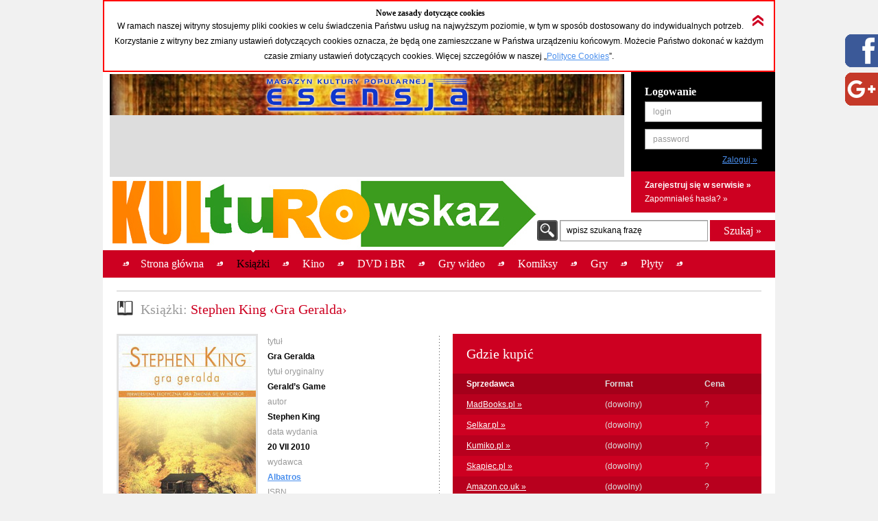

--- FILE ---
content_type: text/html; charset=UTF-8
request_url: https://kulturowskaz.esensja.pl/o2,7728.html
body_size: 13108
content:

<!DOCTYPE html PUBLIC "-//W3C//DTD XHTML 1.0 Strict//EN" "http://www.w3.org/TR/xhtml1/DTD/xhtml1-strict.dtd">
<html xmlns="http://www.w3.org/1999/xhtml">
  <head>
    <meta http-equiv="Content-Type" content="text/html; charset=utf-8"/>
    <title>Kulturowskaz: Stephen King &lsaquo;Gra Geralda&rsaquo;</title>
    <meta name="description" content="Serwis nowości i zapowiedzi kulturalnych."/>
    <!-- meta name="keywords" content="Add,your,site,keywords,here"/ -->
    <link rel="stylesheet" type="text/css" href="css/reset.css" media="screen"/>
    <link rel="stylesheet" type="text/css" href="css/style.css" media="screen"/>
    <link rel="shortcut icon" href="images/favicon.ico" />

  <!-- STARTBLOCK:skrypt_audytowy_idm -->

  <!-- (C) 2000-2006 Gemius SA - gemiusAudience / ver 11.1 / pp.esensja.pl / start -->
  <script type="text/javascript">
  var pp_gemius_identifier = new String('bDflDxxM7eZRJFuwGeZu_KSd.jgukkdiDdlmdD7KHcX.V7');
  </script>
  <script type="text/javascript" src="http://idm.hit.gemius.pl/pp_gemius.js"></script>

  <!-- ENDBLOCK:skrypt_audytowy_idm -->

     <script src="http://code.jquery.com/jquery-1.10.1.min.js"></script>
	 <script src="http://code.jquery.com/jquery-migrate-1.2.1.js"></script>

    <script type="text/javascript" src="js/star-rating/jquery.rating.js"></script>
    <script type="text/javascript" src="js/jquery.cycle.all.min.js"></script>
    <script type="text/javascript" src="js/jquery.scrollTo-1.4.2-min.js"></script>
    <script type="text/javascript" src="js/jquery.serialScroll-1.2.2-min.js"></script>
    <script type="text/javascript" src="js/utils.js"></script>
	
    <script type="text/javascript">
		var aPozycjeZapowiedzi = new Array();
		var aBlokadaZapowiedzi = new Array();
		var bOkladki = true;
    </script>
<!-- Place this tag where you want the badge to render -->
<!-- Place this tag in the <head> of your document -->
<link href="https://plus.google.com/115992735169754951627" rel="publisher" />
<!-- Place this tag in your head or just before your close body tag. -->
<script type="text/javascript">
window.___gcfg = {lang: 'pl'};
(function() 
{var po = document.createElement("script");
po.type = "text/javascript"; po.async = true;po.src = "https://apis.google.com/js/plusone.js";
var s = document.getElementsByTagName("script")[0];
s.parentNode.insertBefore(po, s);
})();</script>

    
    <meta property="og:title" content="Stephen King &lsaquo;Gra Geralda&rsaquo;" />
    <meta property="og:type" content="book" />
    <meta property="og:url" content="http://kulturowskaz.pl/o2,7728.html" />
    <meta property="og:image" content="http://kulturowskaz.pl/covers/okladkiks/99282_gra-geralda_2010_200.jpg" />
    <meta property="og:site_name" content="Kulturowskaz.pl" />
    <meta property="og:description" content="Mistrzowsko napisany horror psychologiczny, ukazujący kobietę w sytuacji ekstremalnej. Chcąc ratować życie, musi pokonać strach i wznieść się na szczyty swojej odwagi.
To, co wydarzyło się 30 lat wcześn (&hellip;)" />
<!--   <meta property="fb:admins" content="227361243979720" /> -->
    <meta property="fb:admins" content="1351236826" />
    <meta property="fb:admins" content="100000479774319" />
    <meta property="fb:admins" content="1557926121" />
    
<script type="text/javascript">

  var ban_dir = 'esensja.stopklatka.pl'; var ban_dx='-25533'; 

var locationUrl = window.location+'';
var urlParamIndex = locationUrl.indexOf("?adToken=");
if (urlParamIndex < 0 ) urlParamIndex = locationUrl.indexOf("&adToken=");
var urlParamVal = "";
if(urlParamIndex >=0) {
    var urlValIndex = urlParamIndex+9;
    var isEnd = locationUrl.indexOf("&", urlValIndex);
    urlParamVal = (isEnd >=0 ? locationUrl.substring(urlValIndex, isEnd) : locationUrl.substring(urlValIndex));
}
var adToken = (urlParamVal == "" ? "" : "&adToken="+urlParamVal);
document.write('<scr'+'ipt type="text/javascript" src="http://ad.adview.pl/ad/GetBan?dir=/'+ban_dir+'/&jsp=30&dx='+ban_dx+'&t='+(new Date()).getTime()+adToken+'"></scr'+'ipt>');
document.write('<link href="http://bi.adview.pl/info/ban.css" rel="stylesheet" type="text/css">');
document.write('<scr'+'ipt type="text/javascript" src="http://bi.adview.pl/info/ban/banFunc.js"></scr'+'ipt>');
</script>

  </head>
  <body>
<script type="text/javascript">
  jQuery(function(){  
    
   jQuery("#googleplus2_2").hover(function(){   
    jQuery(this).stop(true,false).animate({right: "0px"}, 500 );  
	jQuery(this).css('z-index', '10000');
   },
   function(){
    jQuery("#googleplus2_2").stop(true,false).animate({right: "-300px"}, 500 );
    jQuery(this).css('z-index', '9999');     
   });  
       
   jQuery("#facebook2_2").hover(function(){   
    jQuery(this).stop(true,false).animate({right: "0px"}, 500 );  
    jQuery(this).css('z-index', '10000');
   },
   function(){
    jQuery("#facebook2_2").stop(true,false).animate({right: "-300px"}, 500 );
    jQuery(this).css('z-index', '9999');     
   });
    
   jQuery("#twitter2_2").hover(function(){   
    jQuery(this).stop(true,false).animate({right: "0px"}, 500 );  
	jQuery(this).css('z-index', '10000');
   },
   function(){
    jQuery("#twitter2_2").stop(true,false).animate({right: "-300px"}, 500 );
    jQuery(this).css('z-index', '9999');
   });

   jQuery("#blip2_2").hover(function(){   
    jQuery(this).stop(true,false).animate({right: "0px"}, 500 );  
	jQuery(this).css('z-index', '10000');
   },
   function(){
    jQuery("#blip2_2").stop(true,false).animate({right: "-300px"}, 500 );
    jQuery(this).css('z-index', '9999');     
   });
  });        
</script>


<!--WIDGET FACEBOOK-->



<div id="fb-root"></div>
<script>(function(d, s, id) {
  var js, fjs = d.getElementsByTagName(s)[0];
  if (d.getElementById(id)) return;
  js = d.createElement(s); js.id = id;
  js.src = "//connect.facebook.net/pl_PL/all.js#xfbml=1";
  fjs.parentNode.insertBefore(js, fjs);
}(document, 'script', 'facebook-jssdk'));</script>
<div id="facebook2_2" style="right: -300px; z-index: 9996; background: #ffffff; padding: 0px; width: 300px; height:550px; position: fixed; top: 50px; border: 0px solid #3B95D8">
  <a href="#"></a><img style="position: absolute; left:-48px;" src="/images/facebook_48-r.png" />
  <div class="fb-like-box" data-href="http://www.facebook.com/Kulturowskaz" data-width="300" data-height="550" data-show-faces="true" data-stream="true" data-header="false"></div>

</div>
<!--KONIEC WIDGET FACEBOOK-->

<!--WIDGET GOOGLE+-->
  <div style='background-color:#ffffff;'>  
<div id="googleplus2_2" style="right: -300px; z-index: 9997; background: #ffffff; padding: 0px; width: 300px; height: 131px; position: fixed; top: 50px; border: 0px solid #FFFFFF">
  <a href="#"></a><img style="position: absolute; left:-48px; top:56px" src="/images/nowe-g+_48-r.png" /> 
  <!-- Place this tag where you want the badge to render --> 
  <div class="g-page" data-href="//plus.google.com/115992735169754951627" data-rel="publisher"></div>
<!-- HTML Codes by Quackit.com -->
<!--
<div style="height:410px;width:300px;overflow-y:scroll;">




    -->
</div> 

</div>
<!--KONIEC WIDGET GOOGLE+-->
    <div id="container">
      <div class="c_box">
    
        <!-- cookies start -->
        <div id="cookies_info">
          <img src="images/icons/arrow_up_red_double.png" id="cookies_info_close" onclick="closeCookiesInfo();" />
          <h2>Nowe zasady dotyczące cookies</h2>
          <p>W ramach naszej witryny stosujemy pliki cookies w celu świadczenia Państwu usług na najwyższym poziomie, w tym w sposób dostosowany do indywidualnych potrzeb. Korzystanie z witryny bez zmiany ustawień dotyczących cookies oznacza, że będą one zamieszczane w Państwa urządzeniu końcowym. Możecie Państwo dokonać w każdym czasie zmiany ustawień dotyczących cookies. Więcej  szczegółów w naszej „<a href="stopka,cookies.html">Polityce Cookies</a>”.</p>
        </div>
  
        <script type="text/javascript">
        /* 
         * =========================================
         * http://www.quirksmode.org/js/cookies.html
         */
        function createCookie(name,value,days) {
          if (days) {
            var date = new Date();
            date.setTime(date.getTime()+(days*24*60*60*1000));
            var expires = "; expires="+date.toGMTString();
          }
          else var expires = "";
          document.cookie = name+"="+value+expires+"; path=/";
        }
        
        function readCookie(name) {
          var nameEQ = name + "=";
          var ca = document.cookie.split(';');
          for(var i=0;i < ca.length;i++) {
            var c = ca[i];
            while (c.charAt(0)==' ') c = c.substring(1,c.length);
            if (c.indexOf(nameEQ) == 0) return c.substring(nameEQ.length,c.length);
          }
          return null;
        }
        
        function eraseCookie(name) {
          createCookie(name,"",-1);
        }
        
        function closeCookiesInfo() {
          createCookie("Kulturowskaz_cookies", "ok", 365);
          document.getElementById('cookies_info').className = "h";
        }
        
        var isCookiesOk = readCookie("Kulturowskaz_cookies");
        if(isCookiesOk == "ok") {
          document.getElementById('cookies_info').className = "h";
        } else {
          document.getElementById('cookies_info').className = "s";
        }
        </script>
        <!-- cookies stop -->

        <div id="header">
          <div id="advert_750">
            <!--a href="http://esensja.pl" target="_blank"><img src="images/banners/baner_750_100.gif" alt="Esensja.pl"/></a-->
            <a href="http://esensja.pl" target="_blank"><img src="images/banners/Esensja_MagazynKulturyPopularnej-750x60.png" alt="Esensja.pl"/></a>

<script async src="//pagead2.googlesyndication.com/pagead/js/adsbygoogle.js"></script>
<!-- KW_728x90 -->
<ins class="adsbygoogle"
     style="display:inline-block;width:728px;height:90px"
     data-ad-client="ca-pub-0466750921706445"
     data-ad-slot="2385552008"></ins>
<script>
(adsbygoogle = window.adsbygoogle || []).push({});
</script>

<!--div id="ceneoaffcontainer4546"></div>
<a id="ceneoaff-logo" title="Ceneo" href="http://www.ceneo.pl/#pid=379&crid=4546&cid=523"><img style="border:0;width:1px;height:1px;" src="http://app.ceneostatic.pl/common/image/logo/ap-logo-transparent-small.png" alt="Ceneo" /></a>
<script type="text/javascript" charset="utf-8">
  if (typeof CeneoAPOptions == "undefined" || CeneoAPOptions == null)
  {
  var CeneoAPOptions = new Array(); 
  stamp = parseInt(new Date().getTime()/86400, 10);
  var script = document.createElement("script");
  script.setAttribute("type", "text/javascript");
  script.setAttribute("src", "http://partnerzyapi.ceneo.pl/External/ap.js?"+stamp);
  script.setAttribute("charset", "utf-8");
  var head = document.getElementsByTagName("head")[0];
  head.appendChild(script);
  }

  CeneoAPOptions[CeneoAPOptions.length] =
  {
    ad_creation: 4546,
    ad_channel: 523,
    ad_partner: 379,
    ad_type: 1,
    ad_content: '470,537,2379,2695',
    ad_format: 3,
    ad_newpage: true,
    ad_basket: true,
    ad_container: 'ceneoaffcontainer4546'
  };
</script-->

          </div>
          <div class="art"></div>
          <div id="logo" onclick="window.location = 'http://kulturowskaz.pl'"></div> 
          <div id="user_box">
    <form action="https://kulturowskaz.pl/user,login.html" method="post" autocomplete="off">
      <div class="pdd_20 no_pdd_b">
        <h3>Logowanie</h3>
        <fieldset class="login">
          <ol>
            <li class="string">
              <label for="login_username">login</label>
              <input id="login_username" name="login" />
            </li>
            <li class="string">
              <label for="login_password">password</label>
              <input id="login_password" type="password" name="password" />
            </li>
            <li class="commit">
			  <input type="hidden" name="url" value="/o2,7728.html" />
              <input type="submit" value="Zaloguj &raquo;"/>
            </li>
          </ol>
        </fieldset>
      </div>
    </form>
    <div class="actions">
      <p class="b">
        <a href="https://kulturowskaz.pl/user,register.html">Zarejestruj się w serwisie &raquo;</a>
      </p>
      <p>
        <a href="https://kulturowskaz.pl/user,recovery.html">Zapomniałeś hasła? &raquo;</a>
      </p>
    </div>
          </div>
          <div id="search">
            <form action="/list.html" method="post">
              <label for="search_input" class="">wpisz szukaną frazę</label>
              <input type="text" name="filtr_q" class="s_input" id="search_input" value=""/>
              <input type="hidden" name="dzial_check[]" value="2" />
              <input type="hidden" name="dzial_check[]" value="1" />
              <input type="hidden" name="dzial_check[]" value="2428" />
              <input type="hidden" name="dzial_check[]" value="50" />
              <input type="hidden" name="dzial_check[]" value="3" />
              <input type="hidden" name="dzial_check[]" value="5" />
              <input type="hidden" name="dzial_check[]" value="16" />
              <input type="submit" value="Szukaj &raquo;" class="s_submit"/>
            </form>
          </div>
        </div>
        <div id="nav">
          <ul>
            <li ><a href="index.html"><span>Strona główna</span></a></li>
            <li class="active"><a href="o2,0.html"><span>Książki</span></a></li>
            <li ><a href="o1,0.html"><span>Kino</span></a></li>
            <li ><a href="o10,0.html"><span>DVD i BR</span></a></li>
            <li ><a href="o11,0.html"><span>Gry wideo</span></a></li>
            <li ><a href="o3,0.html"><span>Komiksy</span></a></li>
            <li ><a href="o5,0.html"><span>Gry</span></a></li>
            <li ><a href="o9,0.html"><span>Płyty</span></a></li>
          </ul>
          <div id="left_art"></div>
          <div id="right_art"></div>
          <div id="nav_border"></div>
        </div>
        
        <div id="advert" style="text-align: center;">

		<div id="banP1"><script type="text/javascript">putBan(1);</script></div>

        </div>
        <div id="content_wrapper">
	<script type="text/javascript" src="js/app-obiekt.js"></script>	
    <script type="text/javascript">
		var _ro = 2, _id = 7728, _dz = 2;
    </script>	
    <div class="pdd_10 no_pdd_t">

        <div class="grid_600_ fltl">
            <div class="header">
                <h2>
                    <img src="images/icons/w_book.png" alt="Książki"/><span class="light_grey">Książki: </span>Stephen King &lsaquo;Gra Geralda&rsaquo;
                </h2>
            </div>
        </div>


        <div class="clb"></div>

        <div class="dotdash_center" style="margin-top: 10px">
            <div class="product_details grid_450 fltl">
                <div class="grid_200 fltl">
                    <img src="covers/okladkiks/99282_gra-geralda_2010_200.jpg" alt="Stephen King &lsaquo;Gra Geralda&rsaquo;" class="thumb"/>
                    <br/><br/>
                    
                    <h6>Średnia ocena (głosów: <span id="avg_ile_ocen">1</span>)</h6>
                    <div id="avg_ocena_div" class="rating_black fltr">
                      <input name="star_avg" value="1" title="bardzo dobre &ndash; trzeba poznać" type="radio" class="star_ro" />
                      <input name="star_avg" value="2" title="bardzo dobre &ndash; trzeba poznać" type="radio" class="star_ro" />
                      <input name="star_avg" value="3" title="bardzo dobre &ndash; trzeba poznać" type="radio" class="star_ro" />
                      <input name="star_avg" value="4" title="bardzo dobre &ndash; trzeba poznać" type="radio" class="star_ro" />
                      <input name="star_avg" value="5" title="bardzo dobre &ndash; trzeba poznać" type="radio" class="star_ro" />
                      <input name="star_avg" value="6" title="bardzo dobre &ndash; trzeba poznać" type="radio" class="star_ro" />
                      <input name="star_avg" value="7" title="bardzo dobre &ndash; trzeba poznać" type="radio" class="star_ro" />
                      <input name="star_avg" value="8" title="bardzo dobre &ndash; trzeba poznać" type="radio" class="star_ro" checked="checked"/>
                      <input name="star_avg" value="9" title="bardzo dobre &ndash; trzeba poznać" type="radio" class="star_ro" />
                      <input name="star_avg" value="10" title="bardzo dobre &ndash; trzeba poznać" type="radio" class="star_ro" />
                    </div>
                    <p id="avg_ocena_opis" class="b">8,00 / 10</p>

                    <div class="clb"></div>

                    <!--div id="zainteresowanych_div" class=""-->
                    <div id="zainteresowanych" class="fltr grid_80 b ta_r" style="line-height: 22px;">0</div>
                    <h6>Zainteresowanych:</h6>
                    <!--/div-->

                    <div class="clb"></div>



                    <div class="flashmessenger hidden">
                      <p class=""></p>
                    </div>

                    <!--div class="pdd_15 no_pdd_lr">
                        <a href="#"><img src="images/_fakes/advert_300x200.png" alt="advert 300x200"/></a>
                    </div-->
                    
                    <div class="clb" style="height: 10px;"></div>
					<div><fb:like href="http://kulturowskaz.pl/o2,7728.html" width="200" send="false" height="50" /></div>
					<div><g:plusone size="medium" annotation="bubble" ></g:plusone></div>
                    
                    
                </div>
	
                <div class="grid_230 fltr">
                    <h6>tytuł</h6>
                    <p class="b">Gra Geralda</p>
                    <h6>tytuł oryginalny</h6>
                    <p class="b">Gerald’s Game</p>
                    <h6>autor</h6>
                    <p class="b">Stephen King</p>
                    <h6>data wydania</h6>
                    <p class="b">20 VII  2010</p>
                    <h6>wydawca</h6>
                    <p class="b"><a href="http://www.wydawnictwoalbatros.com/" target="_blank">Albatros</a></p>
                    <h6>ISBN</h6>
                    <p class="b">978-83-7659-089-9</p>
                    <h6>format</h6>
                    <p class="b">352s. 110×175mm</p>
                    <h6>nośnik</h6>
                    <p class="b">papier</p>

                </div>

            </div>
            <div class="grid_450 fltr">

                <table class="red_table">
                    <thead>
                    <tr class="header">
                        <th colspan="3">
                            <h2>Gdzie kupić</h2>
                        </th>
                    </tr>
                    <tr>
                        <th class="white">Sprzedawca</th>
                        <th>Format</th>
                        <th>Cena</th>
                    </tr>
                    </thead>
                    <tfoot>
                    <tr>
                        <td colspan="3"></td>
                    </tr>
                    </tfoot>
                    <tbody>
                    <tr class="even">
                        <td nowrap="nowrap"><a  href="/madbooks.php?s=Gra%20Geralda" target="_blank">MadBooks.pl &raquo;</a></td>
                        <td>(dowolny)</td>
                        <td >?</td>
                    </tr>
                    <tr class="odd">
                        <td nowrap="nowrap"><a  href="http://selkar.pl/aff/kulturowskaz/advanced_search_result.php?isbn=978-83-7659-089-9" target="_blank">Selkar.pl &raquo;</a></td>
                        <td>(dowolny)</td>
                        <td >?</td>
                    </tr>
                    <tr class="even">
                        <td nowrap="nowrap"><a  href="http://www.kumiko.pl/advanced_search_result.php?utm_source=kulturowskaz&keywords=Gra%20Geralda" target="_blank">Kumiko.pl &raquo;</a></td>
                        <td>(dowolny)</td>
                        <td >?</td>
                    </tr>
                    <tr class="odd">
                        <td nowrap="nowrap"><a id="a_978-83-7659-089-9" class="api_a" href="http://www.skapiec.pl/szukaj/w_calym_serwisie/gra%20geralda#from42488" target="_blank">Skapiec.pl &raquo;</a></td>
                        <td>(dowolny)</td>
                        <td id="td_978-83-7659-089-9" class="api_td">?</td>
                    </tr>
                    <tr class="even">
                        <td nowrap="nowrap"><a  href="http://www.amazon.co.uk/gp/search?ie=UTF8&keywords=Gerald's Game Stephen King&tag=esensja01-21" target="_blank">Amazon.co.uk &raquo;</a></td>
                        <td>(dowolny)</td>
                        <td >?</td>
                    </tr>
                    </tbody>
                </table>

                <h5 class="light_grey">Opis:</h5>
                <div class="opis_obiektu"><p>Mistrzowsko napisany horror psychologiczny, ukazujący kobietę w sytuacji ekstremalnej. Chcąc ratować życie, musi pokonać strach i wznieść się na szczyty swojej odwagi.</p><p>To, co wydarzyło się 30 lat wcześniej nad jeziorem Dark Score, podczas całkowitego zaćmienia Słońca, rzuca posępny cień na życie Jessie, przykutej kajdankami do łóżka w domku letniskowym, z trupem męża po przeciwnej stronie sypialni. Perwersyjna gra erotyczna Geralda zmienia sie w dwudziestoośmiogodzinny horror, a półnaga Jessie zostaje sama z tym, co czai się w mroku – w mroku lasu za oknem, mroku zaćmienia, mroku jej samej. Zobaczy tam coś, od czego mało nie postrada zmysłów.</p></div>
            </div>
            <div class="clb"></div>
        </div>

    </div>

</div>
</div>

<!--div class="c_box_advert">
    <a href="#"><img src="images/_fakes/advert_300x200.png" alt="advert 300x200"/></a>
</div-->

<div class="c_box">
    <div class="pdd_10">

        <div class="grid_240 fltl">
            <div class="pdd_10">
                <div class="header h_grid">
                    <h2>Recenzje</h2>
                </div>

                <!--div class="hl hl_light"></div-->
                <div class="scroll_box">
                  <a href="#" class="scroll_up">up</a>

                  <div class="scroll_content_n" style="height: 240px">
                      <div class="product_item without_thumb">
                          <div class="product_info">
                              <h4>Brak recenzji. <a class="astandard" 
			   href="http://esensja.pl/_redakcja/info/tekst.html?id=1315" 
			   target="_blank"
			   title="Drogi Potencjalny Autorze!">Może napiszesz...?</a></h4>
                          </div>
                          <div class="clb"></div>
                      </div>
                  </div>
                  <a href="#" class="scroll_down">down</a>
                </div>

                <!--div class="hl hl_light"></div-->

                <!--p><a href="http://esensja.pl/ksiazka/recenzje/" target="_blank">więcej &raquo;</a></p-->
            </div>
        </div>

        <div class="grid_240 fltl">
            <div class="pdd_10">
                <div class="header h_grid">
                    <h2>Z tego cyklu</h2>
                </div>

                <!--div class="hl hl_light"></div-->
                <div class="scroll_box">
                  <a href="#" class="scroll_up">up</a>

                  <div class="scroll_content_n" style="height: 240px">
  
  
                  </div>
                  <a href="#" class="scroll_down">down</a>
                </div>

                <!--div class="hl hl_light"></div-->

                <!--p><a href="#">więcej &raquo;</a></p-->
            </div>
        </div>

        <div class="grid_240 fltl">
            <div class="pdd_10">
                <div class="header h_grid">
                    <h2>Tego twórcy</h2>
                </div>

                <!--div class="hl hl_light"></div-->
                <div class="scroll_box">
                  <a href="#" class="scroll_up">up</a>
                  <div class="scroll_content_n" style="height: 240px">

                    <div class="product_item " id="2_66942_1">
                        <div class="product_thumb">
                            <a href="o2,66942.html" title="Bastion"><img src="thumbs//539360_bastion_2025_090.png" alt="Bastion" class="thumb"/></a>
                        </div>
                        <div class="product_info">
                            <a href="o2,66942.html" title="Bastion"><h4>Bastion</h4></a>
                            <p>Stephen King</p>
                            <p class="date"><span class="light_grey">premiera:</span> 31 X 2025</p>
                        </div>
                        <div class="clb"></div>
                    </div>
                    <div class="product_item " id="2_59243_1">
                        <div class="product_thumb">
                            <a href="o2,59243.html" title="Baśniowa opowieść"><img src="thumbs//478857_basniowa-opowiesc_hc_090.png" alt="Baśniowa opowieść" class="thumb"/></a>
                        </div>
                        <div class="product_info">
                            <a href="o2,59243.html" title="Baśniowa opowieść"><h4>Baśniowa opowieść</h4></a>
                            <p>Stephen King</p>
                            <p class="date"><span class="light_grey">premiera:</span> 2 I 2023</p>
                        </div>
                        <div class="clb"></div>
                    </div>
                    <div class="product_item " id="2_66964_1">
                        <div class="product_thumb">
                            <a href="o2,66964.html" title="Bazar złych snów"><img src="thumbs//539483_bazar-zlych-snow_2025_090.png" alt="Bazar złych snów" class="thumb"/></a>
                        </div>
                        <div class="product_info">
                            <a href="o2,66964.html" title="Bazar złych snów"><h4>Bazar złych snów</h4></a>
                            <p>Stephen King</p>
                            <p class="date"><span class="light_grey">premiera:</span> 20 XI 2025</p>
                        </div>
                        <div class="clb"></div>
                    </div>
                    <div class="product_item " id="2_63489_1">
                        <div class="product_thumb">
                            <a href="o2,63489.html" title="Bezsenność"><img src="thumbs//502940_bezsennosc_2023_090.png" alt="Bezsenność" class="thumb"/></a>
                        </div>
                        <div class="product_info">
                            <a href="o2,63489.html" title="Bezsenność"><h4>Bezsenność</h4></a>
                            <p>Stephen King</p>
                            <p class="date"><span class="light_grey">premiera:</span> 5 VII 2023</p>
                        </div>
                        <div class="clb"></div>
                    </div>
                    <div class="product_item " id="2_66963_1">
                        <div class="product_thumb">
                            <a href="o2,66963.html" title="Billy Summers"><img src="thumbs//539480_billy-summers_2025_090.png" alt="Billy Summers" class="thumb"/></a>
                        </div>
                        <div class="product_info">
                            <a href="o2,66963.html" title="Billy Summers"><h4>Billy Summers</h4></a>
                            <p>Stephen King</p>
                            <p class="date"><span class="light_grey">premiera:</span> 20 XI 2025</p>
                        </div>
                        <div class="clb"></div>
                    </div>
                    <div class="product_item " id="2_58303_1">
                        <div class="product_thumb">
                            <a href="o2,58303.html" title="Blaze"><img src="thumbs//474504_blaze_2022_090.jpg" alt="Blaze" class="thumb"/></a>
                        </div>
                        <div class="product_info">
                            <a href="o2,58303.html" title="Blaze"><h4>Blaze</h4></a>
                            <p>Stephen King</p>
                            <p class="date"><span class="light_grey">premiera:</span> 3 VIII 2022</p>
                        </div>
                        <div class="clb"></div>
                    </div>
                    <div class="product_item " id="2_66700_1">
                        <div class="product_thumb">
                            <a href="o2,66700.html" title="Buick 8"><img src="thumbs//536388_buick-8_2025_090.png" alt="Buick 8" class="thumb"/></a>
                        </div>
                        <div class="product_info">
                            <a href="o2,66700.html" title="Buick 8"><h4>Buick 8</h4></a>
                            <p>Stephen King</p>
                            <p class="date"><span class="light_grey">premiera:</span> 1 VII 2025</p>
                        </div>
                        <div class="clb"></div>
                    </div>
                    <div class="product_item " id="2_67251_1">
                        <div class="product_thumb">
                            <a href="o2,67251.html" title="Carrie"><img src="thumbs//541926_carrie_2026_090.png" alt="Carrie" class="thumb"/></a>
                        </div>
                        <div class="product_info">
                            <a href="o2,67251.html" title="Carrie"><h4>Carrie</h4></a>
                            <p>Stephen King</p>
                            <p class="date"><span class="light_grey">premiera:</span> 27 I 2026</p>
                        </div>
                        <div class="clb"></div>
                    </div>
                    <div class="product_item " id="2_9878_1">
                        <div class="product_thumb">
                            <a href="o2,9878.html" title="Christine"><img src="thumbs//121551_christine_090.jpg" alt="Christine" class="thumb"/></a>
                        </div>
                        <div class="product_info">
                            <a href="o2,9878.html" title="Christine"><h4>Christine</h4></a>
                            <p>Stephen King</p>
                            <p class="date"><span class="light_grey">premiera:</span> 1 IV 2011</p>
                        </div>
                        <div class="clb"></div>
                    </div>
                    <div class="product_item " id="2_24285_1">
                        <div class="product_thumb">
                            <a href="o2,24285.html" title="Chudszy"><img src="thumbs//262745_chudszy_2015_090.jpg" alt="Chudszy" class="thumb"/></a>
                        </div>
                        <div class="product_info">
                            <a href="o2,24285.html" title="Chudszy"><h4>Chudszy</h4></a>
                            <p>Stephen King</p>
                            <p class="date"><span class="light_grey">premiera:</span> 1 VII 2015</p>
                        </div>
                        <div class="clb"></div>
                    </div>
                    <div class="product_item " id="2_66869_1">
                        <div class="product_thumb">
                            <a href="o2,66869.html" title="Cmętarz zwieżąt"><img src="thumbs//537351_cmetarz-zwiezat_2025_090.png" alt="Cmętarz zwieżąt" class="thumb"/></a>
                        </div>
                        <div class="product_info">
                            <a href="o2,66869.html" title="Cmętarz zwieżąt"><h4>Cmętarz zwieżąt</h4></a>
                            <p>Stephen King</p>
                            <p class="date"><span class="light_grey">premiera:</span> 7 X 2025</p>
                        </div>
                        <div class="clb"></div>
                    </div>
                    <div class="product_item " id="2_1587_1">
                        <div class="product_thumb">
                            <a href="o2,1587.html" title="Colorado Kid"><img src="thumbs//24108_colorado-kid-090.jpg" alt="Colorado Kid" class="thumb"/></a>
                        </div>
                        <div class="product_info">
                            <a href="o2,1587.html" title="Colorado Kid"><h4>Colorado Kid</h4></a>
                            <p>Stephen King</p>
                            <p class="date"><span class="light_grey">premiera:</span> 5 X 2005</p>
                        </div>
                        <div class="clb"></div>
                    </div>
                    <div class="product_item " id="2_64407_1">
                        <div class="product_thumb">
                            <a href="o2,64407.html" title="Cujo"><img src="thumbs//513284_cujo_2024_090.png" alt="Cujo" class="thumb"/></a>
                        </div>
                        <div class="product_info">
                            <a href="o2,64407.html" title="Cujo"><h4>Cujo</h4></a>
                            <p>Stephen King</p>
                            <p class="date"><span class="light_grey">premiera:</span> 15 V 2024</p>
                        </div>
                        <div class="clb"></div>
                    </div>
                    <div class="product_item " id="2_59680_1">
                        <div class="product_thumb">
                            <a href="o2,59680.html" title="Czarna bezgwiezdna noc"><img src="thumbs//481029_czarna-bezgwiezdna-noc_2022_090.jpg" alt="Czarna bezgwiezdna noc" class="thumb"/></a>
                        </div>
                        <div class="product_info">
                            <a href="o2,59680.html" title="Czarna bezgwiezdna noc"><h4>Czarna bezgwiezdna noc</h4></a>
                            <p>Stephen King</p>
                            <p class="date"><span class="light_grey">premiera:</span> 26 X 2022</p>
                        </div>
                        <div class="clb"></div>
                    </div>
                    <div class="product_item " id="2_65827_1">
                        <div class="product_thumb">
                            <a href="o2,65827.html" title="Czarnoksiężnik i kryształ"><img src="thumbs//525523_mw-czarnoksieznik-i-krysztal_2024_090.png" alt="Czarnoksiężnik i kryształ" class="thumb"/></a>
                        </div>
                        <div class="product_info">
                            <a href="o2,65827.html" title="Czarnoksiężnik i kryształ"><h4>Czarnoksiężnik i kryształ</h4></a>
                            <p>Stephen King</p>
                            <p class="date"><span class="light_grey">premiera:</span> 23 X 2024</p>
                        </div>
                        <div class="clb"></div>
                    </div>
                    <div class="product_item " id="2_66701_1">
                        <div class="product_thumb">
                            <a href="o2,66701.html" title="Czarny Dom"><img src="thumbs//536391_czarny-dom_2025_090.png" alt="Czarny Dom" class="thumb"/></a>
                        </div>
                        <div class="product_info">
                            <a href="o2,66701.html" title="Czarny Dom"><h4>Czarny Dom</h4></a>
                            <p>Stephen King, Peter Straub</p>
                            <p class="date"><span class="light_grey">premiera:</span> 1 VII 2025</p>
                        </div>
                        <div class="clb"></div>
                    </div>
                    <div class="product_item " id="2_61952_1">
                        <div class="product_thumb">
                            <a href="o2,61952.html" title="Cztery po północy"><img src="thumbs//491772_cztery-po-polnocy_2023_090.png" alt="Cztery po północy" class="thumb"/></a>
                        </div>
                        <div class="product_info">
                            <a href="o2,61952.html" title="Cztery po północy"><h4>Cztery po północy</h4></a>
                            <p>Stephen King</p>
                            <p class="date"><span class="light_grey">premiera:</span> 27 II 2023</p>
                        </div>
                        <div class="clb"></div>
                    </div>
                    <div class="product_item " id="2_62995_1">
                        <div class="product_thumb">
                            <a href="o2,62995.html" title="Cztery pory roku"><img src="thumbs//497259_cztery-pory-roku_2023_090.jpg" alt="Cztery pory roku" class="thumb"/></a>
                        </div>
                        <div class="product_info">
                            <a href="o2,62995.html" title="Cztery pory roku"><h4>Cztery pory roku</h4></a>
                            <p>Stephen King</p>
                            <p class="date"><span class="light_grey">premiera:</span> 26 IV 2023</p>
                        </div>
                        <div class="clb"></div>
                    </div>
                    <div class="product_item " id="2_66453_1">
                        <div class="product_thumb">
                            <a href="o2,66453.html" title="Dallas ‘63"><img src="thumbs//532344_dallas-63_2025_090.png" alt="Dallas ‘63" class="thumb"/></a>
                        </div>
                        <div class="product_info">
                            <a href="o2,66453.html" title="Dallas ‘63"><h4>Dallas ‘63</h4></a>
                            <p>Stephen King</p>
                            <p class="date"><span class="light_grey">premiera:</span> 24 IV 2025</p>
                        </div>
                        <div class="clb"></div>
                    </div>
                    <div class="product_item " id="2_5548_1">
                        <div class="product_thumb">
                            <a href="o2,5548.html" title="Danse Macabre"><img src="thumbs//74585_danse-macabre_090.jpg" alt="Danse Macabre" class="thumb"/></a>
                        </div>
                        <div class="product_info">
                            <a href="o2,5548.html" title="Danse Macabre"><h4>Danse Macabre</h4></a>
                            <p>Stephen King</p>
                            <p class="date"><span class="light_grey">premiera:</span> 16 VI 2009</p>
                        </div>
                        <div class="clb"></div>
                    </div>
                    <div class="product_item " id="2_15777_1">
                        <div class="product_thumb">
                            <a href="o2,15777.html" title="Desperacja"><img src="thumbs//271569_desperacja_2015_090.jpg" alt="Desperacja" class="thumb"/></a>
                        </div>
                        <div class="product_info">
                            <a href="o2,15777.html" title="Desperacja"><h4>Desperacja</h4></a>
                            <p>Stephen King</p>
                            <p class="date"><span class="light_grey">premiera:</span> 28 X 2015</p>
                        </div>
                        <div class="clb"></div>
                    </div>
                    <div class="product_item " id="2_66714_1">
                        <div class="product_thumb">
                            <a href="o2,66714.html" title="Doktor Sen"><img src="thumbs//536431_doktor-sen_2025_hc_090.png" alt="Doktor Sen" class="thumb"/></a>
                        </div>
                        <div class="product_info">
                            <a href="o2,66714.html" title="Doktor Sen"><h4>Doktor Sen</h4></a>
                            <p>Stephen King</p>
                            <p class="date"><span class="light_grey">premiera:</span> 11 IX 2025</p>
                        </div>
                        <div class="clb"></div>
                    </div>
                    <div class="product_item " id="2_55231_1">
                        <div class="product_thumb">
                            <a href="o2,55231.html" title="Dolores Claiborne"><img src="thumbs//451479_dolores-claiborne_2021_090.jpg" alt="Dolores Claiborne" class="thumb"/></a>
                        </div>
                        <div class="product_info">
                            <a href="o2,55231.html" title="Dolores Claiborne"><h4>Dolores Claiborne</h4></a>
                            <p>Stephen King</p>
                            <p class="date"><span class="light_grey">premiera:</span> 21 IV 2021</p>
                        </div>
                        <div class="clb"></div>
                    </div>
                    <div class="product_item " id="2_58295_1">
                        <div class="product_thumb">
                            <a href="o2,58295.html" title="Dziewczyna, która kochała Toma Gordona"><img src="thumbs//474480_dziewczyna-ktora-kochala-toma-gordona_2022_090.jpg" alt="Dziewczyna, która kochała Toma Gordona" class="thumb"/></a>
                        </div>
                        <div class="product_info">
                            <a href="o2,58295.html" title="Dziewczyna, która kochała Toma Gordona"><h4>Dziewczyna, która kochała Toma Gordona</h4></a>
                            <p>Stephen King</p>
                            <p class="date"><span class="light_grey">premiera:</span> 6 VII 2022</p>
                        </div>
                        <div class="clb"></div>
                    </div>
                    <div class="product_item " id="2_67436_1">
                        <div class="product_thumb">
                            <a href="o2,67436.html" title="Historia Lisey"><img src="thumbs//543409_historia-lisey_2026_090.png" alt="Historia Lisey" class="thumb"/></a>
                        </div>
                        <div class="product_info">
                            <a href="o2,67436.html" title="Historia Lisey"><h4>Historia Lisey</h4></a>
                            <p>Stephen King</p>
                            <p class="date"><span class="light_grey">premiera:</span> 17 II 2026</p>
                        </div>
                        <div class="clb"></div>
                    </div>
                    <div class="product_item " id="2_64882_1">
                        <div class="product_thumb">
                            <a href="o2,64882.html" title="Holly"><img src="thumbs//519190_holly_2024_090.png" alt="Holly" class="thumb"/></a>
                        </div>
                        <div class="product_info">
                            <a href="o2,64882.html" title="Holly"><h4>Holly</h4></a>
                            <p>Stephen King</p>
                            <p class="date"><span class="light_grey">premiera:</span> 4 VII 2024</p>
                        </div>
                        <div class="clb"></div>
                    </div>
                    <div class="product_item " id="2_59355_1">
                        <div class="product_thumb">
                            <a href="o2,59355.html" title="Instytut"><img src="thumbs//479331_instytut_sk_2022_090.jpg" alt="Instytut" class="thumb"/></a>
                        </div>
                        <div class="product_info">
                            <a href="o2,59355.html" title="Instytut"><h4>Instytut</h4></a>
                            <p>Stephen King</p>
                            <p class="date"><span class="light_grey">premiera:</span> 7 IX 2022</p>
                        </div>
                        <div class="clb"></div>
                    </div>
                    <div class="product_item " id="2_66698_1">
                        <div class="product_thumb">
                            <a href="o2,66698.html" title="Jak pisać"><img src="thumbs//536382_jak-pisac_2025_090.png" alt="Jak pisać" class="thumb"/></a>
                        </div>
                        <div class="product_info">
                            <a href="o2,66698.html" title="Jak pisać"><h4>Jak pisać</h4></a>
                            <p>Stephen King</p>
                            <p class="date"><span class="light_grey">premiera:</span> 26 VI 2025</p>
                        </div>
                        <div class="clb"></div>
                    </div>
                    <div class="product_item " id="2_66705_1">
                        <div class="product_thumb">
                            <a href="o2,66705.html" title="Jest krew…"><img src="thumbs//536403_jest-krew_2025_hc_090.png" alt="Jest krew…" class="thumb"/></a>
                        </div>
                        <div class="product_info">
                            <a href="o2,66705.html" title="Jest krew…"><h4>Jest krew…</h4></a>
                            <p>Stephen King</p>
                            <p class="date"><span class="light_grey">premiera:</span> 22 VII 2025</p>
                        </div>
                        <div class="clb"></div>
                    </div>
                    <div class="product_item " id="2_67282_1">
                        <div class="product_thumb">
                            <a href="o2,67282.html" title="Joyland"><img src="thumbs//542177_joyland_2026_090.png" alt="Joyland" class="thumb"/></a>
                        </div>
                        <div class="product_info">
                            <a href="o2,67282.html" title="Joyland"><h4>Joyland</h4></a>
                            <p>Stephen King</p>
                            <p class="date"><span class="light_grey">premiera:</span> 10 II 2026</p>
                        </div>
                        <div class="clb"></div>
                    </div>
                    <div class="product_item " id="2_57574_1">
                        <div class="product_thumb">
                            <a href="o2,57574.html" title="Komórka"><img src="thumbs//469382_komorka_2022_090.jpg" alt="Komórka" class="thumb"/></a>
                        </div>
                        <div class="product_info">
                            <a href="o2,57574.html" title="Komórka"><h4>Komórka</h4></a>
                            <p>Stephen King</p>
                            <p class="date"><span class="light_grey">premiera:</span> 16 III 2022</p>
                        </div>
                        <div class="clb"></div>
                    </div>
                    <div class="product_item " id="2_64890_1">
                        <div class="product_thumb">
                            <a href="o2,64890.html" title="Koniec warty"><img src="thumbs//519385_bh-koniec-warty_2024_090.png" alt="Koniec warty" class="thumb"/></a>
                        </div>
                        <div class="product_info">
                            <a href="o2,64890.html" title="Koniec warty"><h4>Koniec warty</h4></a>
                            <p>Stephen King</p>
                            <p class="date"><span class="light_grey">premiera:</span> 11 IX 2024</p>
                        </div>
                        <div class="clb"></div>
                    </div>
                    <div class="product_item " id="2_65945_1">
                        <div class="product_thumb">
                            <a href="o2,65945.html" title="Lśnienie"><img src="thumbs//526659_lsnienie_2025_090.png" alt="Lśnienie" class="thumb"/></a>
                        </div>
                        <div class="product_info">
                            <a href="o2,65945.html" title="Lśnienie"><h4>Lśnienie</h4></a>
                            <p>Stephen King</p>
                            <p class="date"><span class="light_grey">premiera:</span> 13 II 2025</p>
                        </div>
                        <div class="clb"></div>
                    </div>
                    <div class="product_item " id="2_66938_1">
                        <div class="product_thumb">
                            <a href="o2,66938.html" title="Łowca snów"><img src="thumbs//539348_lowca-snow_2025_090.png" alt="Łowca snów" class="thumb"/></a>
                        </div>
                        <div class="product_info">
                            <a href="o2,66938.html" title="Łowca snów"><h4>Łowca snów</h4></a>
                            <p>Stephen King</p>
                            <p class="date"><span class="light_grey">premiera:</span> 5 XI 2025</p>
                        </div>
                        <div class="clb"></div>
                    </div>
                    <div class="product_item " id="2_3557_1">
                        <div class="product_thumb">
                            <a href="o2,3557.html" title="Martwa strefa"><img src="thumbs//46393_martwa-strefa_090.jpg" alt="Martwa strefa" class="thumb"/></a>
                        </div>
                        <div class="product_info">
                            <a href="o2,3557.html" title="Martwa strefa"><h4>Martwa strefa</h4></a>
                            <p>Stephen King</p>
                            <p class="date"><span class="light_grey">premiera:</span> 29 XI 2007</p>
                        </div>
                        <div class="clb"></div>
                    </div>
                    <div class="product_item " id="2_66729_1">
                        <div class="product_thumb">
                            <a href="o2,66729.html" title="Marzenia i koszmary"><img src="thumbs//536476_marzenia-i-koszmary_2025_090.png" alt="Marzenia i koszmary" class="thumb"/></a>
                        </div>
                        <div class="product_info">
                            <a href="o2,66729.html" title="Marzenia i koszmary"><h4>Marzenia i koszmary</h4></a>
                            <p>Stephen King</p>
                            <p class="date"><span class="light_grey">premiera:</span> 20 VIII 2025</p>
                        </div>
                        <div class="clb"></div>
                    </div>
                    <div class="product_item " id="2_66046_1">
                        <div class="product_thumb">
                            <a href="o2,66046.html" title="Miasteczko Salem"><img src="thumbs//528002_miasteczko-salem_2025_hc_090.png" alt="Miasteczko Salem" class="thumb"/></a>
                        </div>
                        <div class="product_info">
                            <a href="o2,66046.html" title="Miasteczko Salem"><h4>Miasteczko Salem</h4></a>
                            <p>Stephen King</p>
                            <p class="date"><span class="light_grey">premiera:</span> 11 III 2025</p>
                        </div>
                        <div class="clb"></div>
                    </div>
                    <div class="product_item " id="2_65925_1">
                        <div class="product_thumb">
                            <a href="o2,65925.html" title="Misery"><img src="thumbs//526389_misery_2025_090.png" alt="Misery" class="thumb"/></a>
                        </div>
                        <div class="product_info">
                            <a href="o2,65925.html" title="Misery"><h4>Misery</h4></a>
                            <p>Stephen King</p>
                            <p class="date"><span class="light_grey">premiera:</span> 21 I 2025</p>
                        </div>
                        <div class="clb"></div>
                    </div>
                    <div class="product_item " id="2_42854_1">
                        <div class="product_thumb">
                            <a href="o2,42854.html" title="Mroczna połowa"><img src="thumbs//378063_mroczna-polowa_2018_090.jpg" alt="Mroczna połowa" class="thumb"/></a>
                        </div>
                        <div class="product_info">
                            <a href="o2,42854.html" title="Mroczna połowa"><h4>Mroczna połowa</h4></a>
                            <p>Stephen King</p>
                            <p class="date"><span class="light_grey">premiera:</span> 14 XI 2018</p>
                        </div>
                        <div class="clb"></div>
                    </div>
                    <div class="product_item " id="2_65830_1">
                        <div class="product_thumb">
                            <a href="o2,65830.html" title="Mroczna Wieża"><img src="thumbs//525534_mw-mroczna-wieza_2024_090.png" alt="Mroczna Wieża" class="thumb"/></a>
                        </div>
                        <div class="product_info">
                            <a href="o2,65830.html" title="Mroczna Wieża"><h4>Mroczna Wieża</h4></a>
                            <p>Stephen King</p>
                            <p class="date"><span class="light_grey">premiera:</span> 13 XI 2024</p>
                        </div>
                        <div class="clb"></div>
                    </div>
                    <div class="product_item " id="2_11443_1">
                        <div class="product_thumb">
                            <a href="o2,11443.html" title="Mroczna Wieża I-IV"><img src="thumbs//135033_mroczna-wieza-1-4_090.jpg" alt="Mroczna Wieża I-IV" class="thumb"/></a>
                        </div>
                        <div class="product_info">
                            <a href="o2,11443.html" title="Mroczna Wieża I-IV"><h4>Mroczna Wieża I-IV</h4></a>
                            <p>Stephen King</p>
                            <p class="date"><span class="light_grey">premiera:</span> 18 XI 2011</p>
                        </div>
                        <div class="clb"></div>
                    </div>
                    <div class="product_item " id="2_11444_1">
                        <div class="product_thumb">
                            <a href="o2,11444.html" title="Mroczna Wieża V-VIII"><img src="thumbs//166371_mroczna-wieza-5-8_090.jpg" alt="Mroczna Wieża V-VIII" class="thumb"/></a>
                        </div>
                        <div class="product_info">
                            <a href="o2,11444.html" title="Mroczna Wieża V-VIII"><h4>Mroczna Wieża V-VIII</h4></a>
                            <p>Stephen King</p>
                            <p class="date"><span class="light_grey">premiera:</span> 16 XI 2012</p>
                        </div>
                        <div class="clb"></div>
                    </div>
                    <div class="product_item " id="2_66462_1">
                        <div class="product_thumb">
                            <a href="o2,66462.html" title="Nie wymiękaj"><img src="thumbs//532371_hg-nie-wymiekaj_090.png" alt="Nie wymiękaj" class="thumb"/></a>
                        </div>
                        <div class="product_info">
                            <a href="o2,66462.html" title="Nie wymiękaj"><h4>Nie wymiękaj</h4></a>
                            <p>Stephen King</p>
                            <p class="date"><span class="light_grey">premiera:</span> 27 V 2025</p>
                        </div>
                        <div class="clb"></div>
                    </div>
                    <div class="product_item " id="2_3556_1">
                        <div class="product_thumb">
                            <a href="o2,3556.html" title="Nocna zmiana"><img src="thumbs//46390_nocna-zmiana_090.jpg" alt="Nocna zmiana" class="thumb"/></a>
                        </div>
                        <div class="product_info">
                            <a href="o2,3556.html" title="Nocna zmiana"><h4>Nocna zmiana</h4></a>
                            <p>Stephen King</p>
                            <p class="date"><span class="light_grey">premiera:</span> 4 XII 2007</p>
                        </div>
                        <div class="clb"></div>
                    </div>
                    <div class="product_item " id="2_57600_1">
                        <div class="product_thumb">
                            <a href="o2,57600.html" title="Oczy smoka"><img src="thumbs//469562_oczy-smoka_2022_090.jpg" alt="Oczy smoka" class="thumb"/></a>
                        </div>
                        <div class="product_info">
                            <a href="o2,57600.html" title="Oczy smoka"><h4>Oczy smoka</h4></a>
                            <p>Stephen King</p>
                            <p class="date"><span class="light_grey">premiera:</span> 20 IV 2022</p>
                        </div>
                        <div class="clb"></div>
                    </div>
                    <div class="product_item " id="2_65351_1">
                        <div class="product_thumb">
                            <a href="o2,65351.html" title="Ostatni bastion Barta Dawesa"><img src="thumbs//521579_ostatni-bastion-barta-dawesa_2024_090.png" alt="Ostatni bastion Barta Dawesa" class="thumb"/></a>
                        </div>
                        <div class="product_info">
                            <a href="o2,65351.html" title="Ostatni bastion Barta Dawesa"><h4>Ostatni bastion Barta Dawesa</h4></a>
                            <p>Stephen King</p>
                            <p class="date"><span class="light_grey">premiera:</span> 16 X 2024</p>
                        </div>
                        <div class="clb"></div>
                    </div>
                    <div class="product_item " id="2_15214_1">
                        <div class="product_thumb">
                            <a href="o2,15214.html" title="Ostatnia misja Gwendy"><img src="thumbs//469572_pzg-ostatnia-misja-gwendy_090.jpg" alt="Ostatnia misja Gwendy" class="thumb"/></a>
                        </div>
                        <div class="product_info">
                            <a href="o2,15214.html" title="Ostatnia misja Gwendy"><h4>Ostatnia misja Gwendy</h4></a>
                            <p>Stephen King, Richard Chizmar</p>
                            <p class="date"><span class="light_grey">premiera:</span> 18 V 2022</p>
                        </div>
                        <div class="clb"></div>
                    </div>
                    <div class="product_item " id="2_66710_1">
                        <div class="product_thumb">
                            <a href="o2,66710.html" title="Outsider"><img src="thumbs//536418_outsider_2025_090.png" alt="Outsider" class="thumb"/></a>
                        </div>
                        <div class="product_info">
                            <a href="o2,66710.html" title="Outsider"><h4>Outsider</h4></a>
                            <p>Stephen King</p>
                            <p class="date"><span class="light_grey">premiera:</span> 7 VIII 2025</p>
                        </div>
                        <div class="clb"></div>
                    </div>
                    <div class="product_item " id="2_64888_1">
                        <div class="product_thumb">
                            <a href="o2,64888.html" title="Pan Mercedes"><img src="thumbs//519379_bh-pan-mercedes_2024_090.png" alt="Pan Mercedes" class="thumb"/></a>
                        </div>
                        <div class="product_info">
                            <a href="o2,64888.html" title="Pan Mercedes"><h4>Pan Mercedes</h4></a>
                            <p>Stephen King</p>
                            <p class="date"><span class="light_grey">premiera:</span> 11 IX 2024</p>
                        </div>
                        <div class="clb"></div>
                    </div>
                    <div class="product_item " id="2_21357_1">
                        <div class="product_thumb">
                            <a href="o2,21357.html" title="Pan Mercedes. Czarna bezgwiezdna noc"><img src="thumbs//242399_pan-mercedes-czarna-bezgwiezdna-noc_090.jpg" alt="Pan Mercedes. Czarna bezgwiezdna noc" class="thumb"/></a>
                        </div>
                        <div class="product_info">
                            <a href="o2,21357.html" title="Pan Mercedes. Czarna bezgwiezdna noc"><h4>Pan Mercedes. Czarna bezgwiezdna noc</h4></a>
                            <p>Stephen King</p>
                            <p class="date"><span class="light_grey">premiera:</span> 2 I 2015</p>
                        </div>
                        <div class="clb"></div>
                    </div>
                    <div class="product_item " id="2_65829_1">
                        <div class="product_thumb">
                            <a href="o2,65829.html" title="Pieśń Susannah"><img src="thumbs//525529_mw-piesn-susannah_2024_090.png" alt="Pieśń Susannah" class="thumb"/></a>
                        </div>
                        <div class="product_info">
                            <a href="o2,65829.html" title="Pieśń Susannah"><h4>Pieśń Susannah</h4></a>
                            <p>Stephen King</p>
                            <p class="date"><span class="light_grey">premiera:</span> 13 XI 2024</p>
                        </div>
                        <div class="clb"></div>
                    </div>
                    <div class="product_item " id="2_64196_1">
                        <div class="product_thumb">
                            <a href="o2,64196.html" title="Po zachodzie słońca"><img src="thumbs//511771_po-zachodzie-slonca_2024_090.jpg" alt="Po zachodzie słońca" class="thumb"/></a>
                        </div>
                        <div class="product_info">
                            <a href="o2,64196.html" title="Po zachodzie słońca"><h4>Po zachodzie słońca</h4></a>
                            <p>Stephen King</p>
                            <p class="date"><span class="light_grey">premiera:</span> 6 III 2024</p>
                        </div>
                        <div class="clb"></div>
                    </div>
                    <div class="product_item " id="2_62040_1">
                        <div class="product_thumb">
                            <a href="o2,62040.html" title="Pod kopułą"><img src="thumbs//492414_pod-kopula_2023_090.jpg" alt="Pod kopułą" class="thumb"/></a>
                        </div>
                        <div class="product_info">
                            <a href="o2,62040.html" title="Pod kopułą"><h4>Pod kopułą</h4></a>
                            <p>Stephen King</p>
                            <p class="date"><span class="light_grey">premiera:</span> 3 I 2023</p>
                        </div>
                        <div class="clb"></div>
                    </div>
                    <div class="product_item " id="2_66051_1">
                        <div class="product_thumb">
                            <a href="o2,66051.html" title="Podpalaczka"><img src="thumbs//528017_podpalaczka_2025_090.png" alt="Podpalaczka" class="thumb"/></a>
                        </div>
                        <div class="product_info">
                            <a href="o2,66051.html" title="Podpalaczka"><h4>Podpalaczka</h4></a>
                            <p>Stephen King</p>
                            <p class="date"><span class="light_grey">premiera:</span> 12 II 2025</p>
                        </div>
                        <div class="clb"></div>
                    </div>
                    <div class="product_item " id="2_65825_1">
                        <div class="product_thumb">
                            <a href="o2,65825.html" title="Powołanie trójki"><img src="thumbs//525517_mw-powolanie-trojki_2024_090.png" alt="Powołanie trójki" class="thumb"/></a>
                        </div>
                        <div class="product_info">
                            <a href="o2,65825.html" title="Powołanie trójki"><h4>Powołanie trójki</h4></a>
                            <p>Stephen King</p>
                            <p class="date"><span class="light_grey">premiera:</span> 23 X 2024</p>
                        </div>
                        <div class="clb"></div>
                    </div>
                    <div class="product_item " id="2_64408_1">
                        <div class="product_thumb">
                            <a href="o2,64408.html" title="Później"><img src="thumbs//513287_pozniej_2024_090.png" alt="Później" class="thumb"/></a>
                        </div>
                        <div class="product_info">
                            <a href="o2,64408.html" title="Później"><h4>Później</h4></a>
                            <p>Stephen King</p>
                            <p class="date"><span class="light_grey">premiera:</span> 10 IV 2024</p>
                        </div>
                        <div class="clb"></div>
                    </div>
                    <div class="product_item " id="2_66704_1">
                        <div class="product_thumb">
                            <a href="o2,66704.html" title="Przebudzenie"><img src="thumbs//536400_przebudzenie_2025_090.png" alt="Przebudzenie" class="thumb"/></a>
                        </div>
                        <div class="product_info">
                            <a href="o2,66704.html" title="Przebudzenie"><h4>Przebudzenie</h4></a>
                            <p>Stephen King</p>
                            <p class="date"><span class="light_grey">premiera:</span> 15 VII 2025</p>
                        </div>
                        <div class="clb"></div>
                    </div>
                    <div class="product_item " id="2_36960_1">
                        <div class="product_thumb">
                            <a href="o2,36960.html" title="Pudełko z guzikami Gwendy"><img src="thumbs//342402_pudelko-z-guzikami-gwendy_090.jpg" alt="Pudełko z guzikami Gwendy" class="thumb"/></a>
                        </div>
                        <div class="product_info">
                            <a href="o2,36960.html" title="Pudełko z guzikami Gwendy"><h4>Pudełko z guzikami Gwendy</h4></a>
                            <p>Stephen King, Richard Chizmar</p>
                            <p class="date"><span class="light_grey">premiera:</span> 22 XI 2017</p>
                        </div>
                        <div class="clb"></div>
                    </div>
                    <div class="product_item " id="2_5_1">
                        <div class="product_thumb">
                            <a href="o2,5.html" title="Rage"><img src="thumbs//89056_rage_090.jpg" alt="Rage" class="thumb"/></a>
                        </div>
                        <div class="product_info">
                            <a href="o2,5.html" title="Rage"><h4>Rage</h4></a>
                            <p>Stephen King</p>
                            <p class="date"><span class="light_grey">premiera:</span> 1977</p>
                        </div>
                        <div class="clb"></div>
                    </div>
                    <div class="product_item " id="2_46736_1">
                        <div class="product_thumb">
                            <a href="o2,46736.html" title="Regulatorzy"><img src="thumbs//401378_regulatorzy_2019_090.jpg" alt="Regulatorzy" class="thumb"/></a>
                        </div>
                        <div class="product_info">
                            <a href="o2,46736.html" title="Regulatorzy"><h4>Regulatorzy</h4></a>
                            <p>Stephen King</p>
                            <p class="date"><span class="light_grey">premiera:</span> 25 III 2019</p>
                        </div>
                        <div class="clb"></div>
                    </div>
                    <div class="product_item " id="2_66870_1">
                        <div class="product_thumb">
                            <a href="o2,66870.html" title="Ręka mistrza"><img src="thumbs//537354_reka-mistrza_2025_090.png" alt="Ręka mistrza" class="thumb"/></a>
                        </div>
                        <div class="product_info">
                            <a href="o2,66870.html" title="Ręka mistrza"><h4>Ręka mistrza</h4></a>
                            <p>Stephen King</p>
                            <p class="date"><span class="light_grey">premiera:</span> 21 X 2025</p>
                        </div>
                        <div class="clb"></div>
                    </div>
                    <div class="product_item " id="2_6807_1">
                        <div class="product_thumb">
                            <a href="o2,6807.html" title="Rok wilkołaka"><img src="thumbs//94528_rok-wilkolaka_090.jpg" alt="Rok wilkołaka" class="thumb"/></a>
                        </div>
                        <div class="product_info">
                            <a href="o2,6807.html" title="Rok wilkołaka"><h4>Rok wilkołaka</h4></a>
                            <p>Stephen King</p>
                            <p class="date"><span class="light_grey">premiera:</span> 6 V 2010</p>
                        </div>
                        <div class="clb"></div>
                    </div>
                    <div class="product_item " id="2_65824_1">
                        <div class="product_thumb">
                            <a href="o2,65824.html" title="Roland"><img src="thumbs//525514_mw-roland_2024_090.png" alt="Roland" class="thumb"/></a>
                        </div>
                        <div class="product_info">
                            <a href="o2,65824.html" title="Roland"><h4>Roland</h4></a>
                            <p>Stephen King</p>
                            <p class="date"><span class="light_grey">premiera:</span> 23 X 2024</p>
                        </div>
                        <div class="clb"></div>
                    </div>
                    <div class="product_item " id="2_62052_1">
                        <div class="product_thumb">
                            <a href="o2,62052.html" title="Rose Madder"><img src="thumbs//492461_rose-madder_2023_090.png" alt="Rose Madder" class="thumb"/></a>
                        </div>
                        <div class="product_info">
                            <a href="o2,62052.html" title="Rose Madder"><h4>Rose Madder</h4></a>
                            <p>Stephen King</p>
                            <p class="date"><span class="light_grey">premiera:</span> 15 III 2023</p>
                        </div>
                        <div class="clb"></div>
                    </div>
                    <div class="product_item " id="2_5547_1">
                        <div class="product_thumb">
                            <a href="o2,5547.html" title="Serca Atlantydów"><img src="thumbs//74582_serca-atlantydow_090.jpg" alt="Serca Atlantydów" class="thumb"/></a>
                        </div>
                        <div class="product_info">
                            <a href="o2,5547.html" title="Serca Atlantydów"><h4>Serca Atlantydów</h4></a>
                            <p>Stephen King</p>
                            <p class="date"><span class="light_grey">premiera:</span> 25 VI 2009</p>
                        </div>
                        <div class="clb"></div>
                    </div>
                    <div class="product_item " id="2_42855_1">
                        <div class="product_thumb">
                            <a href="o2,42855.html" title="Sklepik z marzeniami"><img src="thumbs//378066_sklepik-z-marzeniami_2018_090.jpg" alt="Sklepik z marzeniami" class="thumb"/></a>
                        </div>
                        <div class="product_info">
                            <a href="o2,42855.html" title="Sklepik z marzeniami"><h4>Sklepik z marzeniami</h4></a>
                            <p>Stephen King</p>
                            <p class="date"><span class="light_grey">premiera:</span> 14 XI 2018</p>
                        </div>
                        <div class="clb"></div>
                    </div>
                    <div class="product_item " id="2_5245_1">
                        <div class="product_thumb">
                            <a href="o2,5245.html" title="Stephen King na&nbsp;wielkim ekranie"><img src="thumbs//69400_stephen-king-na-wielkim-ekranie_090.jpg" alt="Stephen King na&nbsp;wielkim ekranie" class="thumb"/></a>
                        </div>
                        <div class="product_info">
                            <a href="o2,5245.html" title="Stephen King na&nbsp;wielkim ekranie"><h4>Stephen King na&nbsp;wielkim ekranie</h4></a>
                            <p>Stephen King</p>
                            <p class="date"><span class="light_grey">premiera:</span> 7 IV 2009</p>
                        </div>
                        <div class="clb"></div>
                    </div>
                    <div class="product_item " id="2_66456_1">
                        <div class="product_thumb">
                            <a href="o2,66456.html" title="Stukostrachy"><img src="thumbs//532353_stukostrachy_2025_090.png" alt="Stukostrachy" class="thumb"/></a>
                        </div>
                        <div class="product_info">
                            <a href="o2,66456.html" title="Stukostrachy"><h4>Stukostrachy</h4></a>
                            <p>Stephen King</p>
                            <p class="date"><span class="light_grey">premiera:</span> 8 V 2025</p>
                        </div>
                        <div class="clb"></div>
                    </div>
                    <div class="product_item " id="2_66470_1">
                        <div class="product_thumb">
                            <a href="o2,66470.html" title="Szkieletowa załoga"><img src="thumbs//532395_szkieletowa-zaloga_2025_090.png" alt="Szkieletowa załoga" class="thumb"/></a>
                        </div>
                        <div class="product_info">
                            <a href="o2,66470.html" title="Szkieletowa załoga"><h4>Szkieletowa załoga</h4></a>
                            <p>Stephen King</p>
                            <p class="date"><span class="light_grey">premiera:</span> 4 III 2025</p>
                        </div>
                        <div class="clb"></div>
                    </div>
                    <div class="product_item " id="2_1891_1">
                        <div class="product_thumb">
                            <a href="o2,1891.html" title="Sztorm stulecia"><img src="thumbs//27912_sztorm-stulecia-090.jpg" alt="Sztorm stulecia" class="thumb"/></a>
                        </div>
                        <div class="product_info">
                            <a href="o2,1891.html" title="Sztorm stulecia"><h4>Sztorm stulecia</h4></a>
                            <p>Stephen King</p>
                            <p class="date"><span class="light_grey">premiera:</span> 11 IV 2006</p>
                        </div>
                        <div class="clb"></div>
                    </div>
                    <div class="product_item " id="2_67377_1">
                        <div class="product_thumb">
                            <a href="o2,67377.html" title="Śpiące królewny"><img src="thumbs//543062_spiace-krolerwny_2026_090.png" alt="Śpiące królewny" class="thumb"/></a>
                        </div>
                        <div class="product_info">
                            <a href="o2,67377.html" title="Śpiące królewny"><h4>Śpiące królewny</h4></a>
                            <p>Stephen King, Owen King</p>
                            <p class="date"><span class="light_grey">premiera:</span> 10 II 2026</p>
                        </div>
                        <div class="clb"></div>
                    </div>
                    <div class="product_item " id="2_6796_1">
                        <div class="product_thumb">
                            <a href="o2,6796.html" title="Talizman"><img src="thumbs//89739_talizman_090.jpg" alt="Talizman" class="thumb"/></a>
                        </div>
                        <div class="product_info">
                            <a href="o2,6796.html" title="Talizman"><h4>Talizman</h4></a>
                            <p>Stephen King, Peter Straub</p>
                            <p class="date"><span class="light_grey">premiera:</span> 18 II 2010</p>
                        </div>
                        <div class="clb"></div>
                    </div>
                    <div class="product_item " id="2_66792_1">
                        <div class="product_thumb">
                            <a href="o2,66792.html" title="To"><img src="thumbs//537086_to_2025_cz_090.png" alt="To" class="thumb"/></a>
                        </div>
                        <div class="product_info">
                            <a href="o2,66792.html" title="To"><h4>To</h4></a>
                            <p>Stephen King</p>
                            <p class="date"><span class="light_grey">premiera:</span> 10 IX 2025</p>
                        </div>
                        <div class="clb"></div>
                    </div>
                    <div class="product_item " id="2_31563_1">
                        <div class="product_thumb">
                            <a href="o2,31563.html" title="Trylogia: Pan Mercedes. Znalezione nie kradzione. Koniec warty"><img src="thumbs//311522_trylogia_bh_090.jpg" alt="Trylogia: Pan Mercedes. Znalezione nie kradzione. Koniec warty" class="thumb"/></a>
                        </div>
                        <div class="product_info">
                            <a href="o2,31563.html" title="Trylogia: Pan Mercedes. Znalezione nie kradzione. Koniec warty"><h4>Trylogia: Pan Mercedes. Znalezione nie kradzione. Koniec warty</h4></a>
                            <p>Stephen King</p>
                            <p class="date"><span class="light_grey">premiera:</span> 9 XI 2016</p>
                        </div>
                        <div class="clb"></div>
                    </div>
                    <div class="product_item " id="2_16728_1">
                        <div class="product_thumb">
                            <a href="o2,16728.html" title="Twarz w tłumie"><img src="thumbs//191152_twarz-w-tlumie_ebk_090.jpg" alt="Twarz w tłumie" class="thumb"/></a>
                        </div>
                        <div class="product_info">
                            <a href="o2,16728.html" title="Twarz w tłumie"><h4>Twarz w tłumie</h4></a>
                            <p>Stephen King, Stewart O’Nan</p>
                            <p class="date"><span class="light_grey">premiera:</span> 15 V 2013</p>
                        </div>
                        <div class="clb"></div>
                    </div>
                    <div class="product_item " id="2_64803_1">
                        <div class="product_thumb">
                            <a href="o2,64803.html" title="Uciekinier"><img src="thumbs//518929_uciekinier_2024_090.png" alt="Uciekinier" class="thumb"/></a>
                        </div>
                        <div class="product_info">
                            <a href="o2,64803.html" title="Uciekinier"><h4>Uciekinier</h4></a>
                            <p>Stephen King</p>
                            <p class="date"><span class="light_grey">premiera:</span> 14 VIII 2024</p>
                        </div>
                        <div class="clb"></div>
                    </div>
                    <div class="product_item " id="2_42121_1">
                        <div class="product_thumb">
                            <a href="o2,42121.html" title="Uniesienie"><img src="thumbs//376339_uniesienie_sk_090.jpg" alt="Uniesienie" class="thumb"/></a>
                        </div>
                        <div class="product_info">
                            <a href="o2,42121.html" title="Uniesienie"><h4>Uniesienie</h4></a>
                            <p>Stephen King</p>
                            <p class="date"><span class="light_grey">premiera:</span> 14 XI 2018</p>
                        </div>
                        <div class="clb"></div>
                    </div>
                    <div class="product_item " id="2_16729_1">
                        <div class="product_thumb">
                            <a href="o2,16729.html" title="W wysokiej trawie"><img src="thumbs//191155_w-wysokiej-trawie_ebk_090.jpg" alt="W wysokiej trawie" class="thumb"/></a>
                        </div>
                        <div class="product_info">
                            <a href="o2,16729.html" title="W wysokiej trawie"><h4>W wysokiej trawie</h4></a>
                            <p>Stephen King, Joe Hill</p>
                            <p class="date"><span class="light_grey">premiera:</span> 15 V 2013</p>
                        </div>
                        <div class="clb"></div>
                    </div>
                    <div class="product_item " id="2_65831_1">
                        <div class="product_thumb">
                            <a href="o2,65831.html" title="Wiatr przez dziurkę od klucza"><img src="thumbs//525537_mw-wiatr-przez-dziurke-od-klucza_2024_090.png" alt="Wiatr przez dziurkę od klucza" class="thumb"/></a>
                        </div>
                        <div class="product_info">
                            <a href="o2,65831.html" title="Wiatr przez dziurkę od klucza"><h4>Wiatr przez dziurkę od klucza</h4></a>
                            <p>Stephen King</p>
                            <p class="date"><span class="light_grey">premiera:</span> 13 XI 2024</p>
                        </div>
                        <div class="clb"></div>
                    </div>
                    <div class="product_item " id="2_67437_1">
                        <div class="product_thumb">
                            <a href="o2,67437.html" title="Wielki Marsz"><img src="thumbs//543412_wielki-marsz_2026_090.png" alt="Wielki Marsz" class="thumb"/></a>
                        </div>
                        <div class="product_info">
                            <a href="o2,67437.html" title="Wielki Marsz"><h4>Wielki Marsz</h4></a>
                            <p>Stephen King</p>
                            <p class="date"><span class="light_grey">premiera:</span> 17 II 2026</p>
                        </div>
                        <div class="clb"></div>
                    </div>
                    <div class="product_item " id="2_56094_1">
                        <div class="product_thumb">
                            <a href="o2,56094.html" title="Wilki z Calla"><img src="thumbs//456028_mw-wilki-z-calla_2021_090.jpg" alt="Wilki z Calla" class="thumb"/></a>
                        </div>
                        <div class="product_info">
                            <a href="o2,56094.html" title="Wilki z Calla"><h4>Wilki z Calla</h4></a>
                            <p>Stephen King</p>
                            <p class="date"><span class="light_grey">premiera:</span> 12 V 2021</p>
                        </div>
                        <div class="clb"></div>
                    </div>
                    <div class="product_item " id="2_62311_1">
                        <div class="product_thumb">
                            <a href="o2,62311.html" title="Worek kości"><img src="thumbs//494154_worek-kosci_2023_090.jpg" alt="Worek kości" class="thumb"/></a>
                        </div>
                        <div class="product_info">
                            <a href="o2,62311.html" title="Worek kości"><h4>Worek kości</h4></a>
                            <p>Stephen King</p>
                            <p class="date"><span class="light_grey">premiera:</span> 22 III 2023</p>
                        </div>
                        <div class="clb"></div>
                    </div>
                    <div class="product_item " id="2_3446_1">
                        <div class="product_thumb">
                            <a href="o2,3446.html" title="Wszystko jest względne"><img src="thumbs//44576_wszystko-jest-wzgledne_090.jpg" alt="Wszystko jest względne" class="thumb"/></a>
                        </div>
                        <div class="product_info">
                            <a href="o2,3446.html" title="Wszystko jest względne"><h4>Wszystko jest względne</h4></a>
                            <p>Stephen King</p>
                            <p class="date"><span class="light_grey">premiera:</span> 18 X 2007</p>
                        </div>
                        <div class="clb"></div>
                    </div>
                    <div class="product_item " id="2_62551_1">
                        <div class="product_thumb">
                            <a href="o2,62551.html" title="Zielona Mila"><img src="thumbs//495119_zielona-mila_2023_090.png" alt="Zielona Mila" class="thumb"/></a>
                        </div>
                        <div class="product_info">
                            <a href="o2,62551.html" title="Zielona Mila"><h4>Zielona Mila</h4></a>
                            <p>Stephen King</p>
                            <p class="date"><span class="light_grey">premiera:</span> 28 II 2023</p>
                        </div>
                        <div class="clb"></div>
                    </div>
                    <div class="product_item " id="2_65826_1">
                        <div class="product_thumb">
                            <a href="o2,65826.html" title="Ziemie jałowe"><img src="thumbs//525520_mw-ziemie-jalowe_2024_090.png" alt="Ziemie jałowe" class="thumb"/></a>
                        </div>
                        <div class="product_info">
                            <a href="o2,65826.html" title="Ziemie jałowe"><h4>Ziemie jałowe</h4></a>
                            <p>Stephen King</p>
                            <p class="date"><span class="light_grey">premiera:</span> 23 X 2024</p>
                        </div>
                        <div class="clb"></div>
                    </div>
                    <div class="product_item " id="2_64889_1">
                        <div class="product_thumb">
                            <a href="o2,64889.html" title="Znalezione nie kradzione"><img src="thumbs//519382_bh-znalezione-nie-kradzione_2024_090.png" alt="Znalezione nie kradzione" class="thumb"/></a>
                        </div>
                        <div class="product_info">
                            <a href="o2,64889.html" title="Znalezione nie kradzione"><h4>Znalezione nie kradzione</h4></a>
                            <p>Stephen King</p>
                            <p class="date"><span class="light_grey">premiera:</span> 11 IX 2024</p>
                        </div>
                        <div class="clb"></div>
                    </div>
                  </div>
                  <a href="#" class="scroll_down">down</a>
                </div>

                <!--div class="hl hl_light"></div-->

                <!--p><a href="#" id="TegoTworcyLink">więcej &raquo;</a></p-->
            </div>
        </div>

        <div class="grid_240 fltl">
            <div class="pdd_10">
                <div class="header h_grid">
                    <h2>Inne wydania</h2>
                </div>

                <!--div class="hl hl_light"></div-->
                <div class="scroll_box">
                  <a href="#" class="scroll_up">up</a>

                  <div class="scroll_content_n" style="height: 240px">
                  </div>
                  <a href="#" class="scroll_down">down</a>
                </div>
                <!--div class="hl hl_light"></div-->

                <!--p><a href="#">więcej &raquo;</a></p-->
            </div>
        </div>

        <div class="clb"></div>

    </div>
</div>

<div class="c_box">
    <div class="pdd_20">
        <div class="header h_grid">
            <h2 id="commentPost">Komentarze</h2>
        </div>


        <div class="hl hl_light"></div>
		<form action="#commentPost" method="post" name="commentPost">		
        <div class="comment_fields">
            <textarea name="text" id="comment_body" rows="5" cols="10"></textarea>			  			
            <input type="submit" id="comment_submit"/>
            <a href="#" onclick="document.commentPost.submit();" class="comment_submit_link">Dodaj swój komentarz &raquo;</a>
        </div>			  		
				<p>
                  <label for="name" style="display: block;" class="b">Imię</label>
                  <input type="text" name="name" id="name" value=""   />			  
				</p>
				<p style="margin-top: 15px;">
                  <img src="images/captcha/captcha.php" alt="" style="display: block; margin-bottom: 5px;" />
                  <label for="sc" style="display: block;" class="b">Przepisz kod z obrazka</label>
                  <input type="text" name="sc" id="sc" value="" />
                </p>			
		</form>
        <div class="hl hl_light"></div>

    </div>
</div>

</div>
      <!--div class="c_box_advert">
          <a href="#"><img src="images/_fakes/advert_300x200.png" alt="advert 300x200"/></a>
      </div-->
      
     <div class="c_box">
      
        <div id="nav" >
          <ul >
		  <li><a href="stopka,przewodnik.html"><span>Przewodnik</span></a></li>
      <li><a href="stopka,kontakt.html"><span>Kontakt</span></a></li>
			<li><a href="stopka,reklama.html"><span>Reklama</span></a></li>
			<li><a href="stopka,wspolpraca.html"><span>Współpraca</span></a></li>
			<li><a href="stopka,mapa.html"><span>Mapa serwisu</span></a></li>
			<li><a href="stopka,faq.html"><span>FAQ</span></a></li>
      <li><a href="stopka,cookies.html"><span>Polityka cookies</span></a></li>
          </ul>
     
        </div>
		
		</div>
      <!--
      <div class="c_box">
        <div class="pdd_20">
          <fb:like-box profile_id="227361243979720" width="940" connections="30" stream="false" header="false"></fb:like-box>
		  <g:plus href="https://plus.google.com/115992735169754951627" width="940" height="131" theme="light"></g:plus>
        </div>
      </div>
      -->
    </div>

    <div id="footer">
      <div id="footer_menu">
        <ul>
          <li><a href="index.html">Strona główna</a></li>
          <li><a href="o2,0.html">Książki</a></li>
          <li><a href="o1,0.html">Kino</a></li>
          <li><a href="o10,0.html">DVD i BR</a></li>
          <li><a href="o11,0.html">Gry wideo</a></li>
          <li><a href="o3,0.html">Komiksy</a></li>
          <li><a href="o5,0.html">Gry</a></li>
          <li><a href="o9,0.html">Płyty</a></li>
        </ul>
      </div>
      <div class="pdd_15 c">
        <p class="ta_c">Wszystkie prawa zastrzeżone <strong>Kulturowskaz</strong> © 2010-2026</p>
<!--
        <p class="ta_c">Projekt i wykonanie <strong>USE IT</strong> © 2010</p>
-->
      </div>
    </div>

    <div id="fb-root"></div>

<!-- Google Analytics block -->
<script>
/*
  (function(i,s,o,g,r,a,m){i['GoogleAnalyticsObject']=r;i[r]=i[r]||function(){
  (i[r].q=i[r].q||[]).push(arguments)},i[r].l=1*new Date();a=s.createElement(o),
  m=s.getElementsByTagName(o)[0];a.async=1;a.src=g;m.parentNode.insertBefore(a,m)
  })(window,document,'script','//www.google-analytics.com/analytics.js','ga');

  ga('create', 'UA-56278095-2', 'auto');
  ga('send', 'pageview');
*/
  (function(i,s,o,g,r,a,m){i['GoogleAnalyticsObject']=r;i[r]=i[r]||function(){
  (i[r].q=i[r].q||[]).push(arguments)},i[r].l=1*new Date();a=s.createElement(o),
  m=s.getElementsByTagName(o)[0];a.async=1;a.src=g;m.parentNode.insertBefore(a,m)
  })(window,document,'script','https://www.google-analytics.com/analytics.js','ga');

  ga('create', 'UA-89492935-1', 'auto');
  ga('send', 'pageview');

</script>
<!-- Google Analytics block -->

<script type="text/javascript">putBan(19);</script>
<script type="text/javascript">countBan(ban_dx);</script>

  </body>
</html>


--- FILE ---
content_type: text/html; charset=utf-8
request_url: https://accounts.google.com/o/oauth2/postmessageRelay?parent=https%3A%2F%2Fkulturowskaz.esensja.pl&jsh=m%3B%2F_%2Fscs%2Fabc-static%2F_%2Fjs%2Fk%3Dgapi.lb.en.2kN9-TZiXrM.O%2Fd%3D1%2Frs%3DAHpOoo_B4hu0FeWRuWHfxnZ3V0WubwN7Qw%2Fm%3D__features__
body_size: 160
content:
<!DOCTYPE html><html><head><title></title><meta http-equiv="content-type" content="text/html; charset=utf-8"><meta http-equiv="X-UA-Compatible" content="IE=edge"><meta name="viewport" content="width=device-width, initial-scale=1, minimum-scale=1, maximum-scale=1, user-scalable=0"><script src='https://ssl.gstatic.com/accounts/o/2580342461-postmessagerelay.js' nonce="Fgfg4Li3Rp1M2tnzqbVLmg"></script></head><body><script type="text/javascript" src="https://apis.google.com/js/rpc:shindig_random.js?onload=init" nonce="Fgfg4Li3Rp1M2tnzqbVLmg"></script></body></html>

--- FILE ---
content_type: text/html; charset=utf-8
request_url: https://www.google.com/recaptcha/api2/aframe
body_size: 268
content:
<!DOCTYPE HTML><html><head><meta http-equiv="content-type" content="text/html; charset=UTF-8"></head><body><script nonce="R7Jrc_tuj24AqwYK1-J9Xg">/** Anti-fraud and anti-abuse applications only. See google.com/recaptcha */ try{var clients={'sodar':'https://pagead2.googlesyndication.com/pagead/sodar?'};window.addEventListener("message",function(a){try{if(a.source===window.parent){var b=JSON.parse(a.data);var c=clients[b['id']];if(c){var d=document.createElement('img');d.src=c+b['params']+'&rc='+(localStorage.getItem("rc::a")?sessionStorage.getItem("rc::b"):"");window.document.body.appendChild(d);sessionStorage.setItem("rc::e",parseInt(sessionStorage.getItem("rc::e")||0)+1);localStorage.setItem("rc::h",'1769644178855');}}}catch(b){}});window.parent.postMessage("_grecaptcha_ready", "*");}catch(b){}</script></body></html>